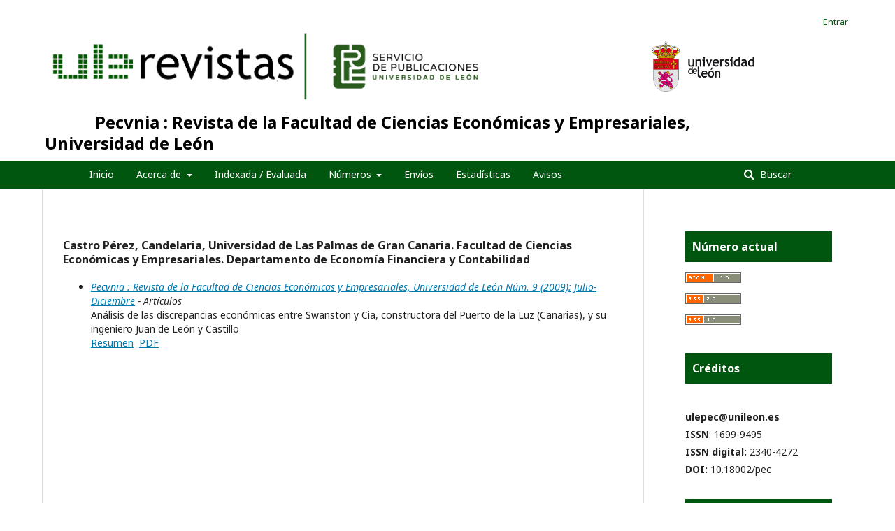

--- FILE ---
content_type: text/html; charset=utf-8
request_url: https://revpubli.unileon.es/ojs/index.php/Pecvnia/search/authors/view?givenName=Candelaria&familyName=Castro%20P%C3%A9rez&affiliation=Universidad%20de%20Las%20Palmas%20de%20Gran%20Canaria.%20Facultad%20de%20Ciencias%20Econ%C3%B3micas%20y%20Empresariales.%20Departamento%20de%20Econom%C3%ADa%20Financiera%20y%20Contabilidad&country=&authorName=Castro%20P%C3%A9rez%2C%20Candelaria
body_size: 6232
content:
	<!DOCTYPE html>
<html lang="es-ES" xml:lang="es-ES">
<head>
	<meta charset="utf-8">
	<meta name="viewport" content="width=device-width, initial-scale=1.0">
	<title>
		Detalles de autor/a
							| Pecvnia : Revista de la Facultad de Ciencias Económicas y Empresariales, Universidad de León
			</title>

	
<meta name="generator" content="Open Journal Systems 3.2.1.4">
<META NAME="robots" CONTENT="index, follow">
<meta name="revisit-after" content="1 days">
<meta name="keywords" content="Economía, Gestión de empresas, Gestión de recursos humanos, Economía financiera, Contabilidad, Marketing, Derecho, Estadística, Historia">
<script type="text/javascript" src="https://dialnet.unirioja.es/metricas/js/widget-idr-revista.js" data-revista="6765" data-target="#idr-revista"></script>
	<link rel="stylesheet" href="https://revpubli.unileon.es/ojs/index.php/Pecvnia/$$$call$$$/page/page/css?name=stylesheet" type="text/css" /><link rel="stylesheet" href="//fonts.googleapis.com/css?family=Noto+Sans:400,400italic,700,700italic" type="text/css" /><link rel="stylesheet" href="https://cdnjs.cloudflare.com/ajax/libs/font-awesome/4.7.0/css/font-awesome.css?v=3.2.1.4" type="text/css" />
</head>
<body class="pkp_page_search pkp_op_authors" dir="ltr">

	<div class="pkp_structure_page">

				<header class="pkp_structure_head" id="headerNavigationContainer" role="banner">
						 <nav class="cmp_skip_to_content" aria-label="Salta a los enlaces de contenido">
	<a href="#pkp_content_main">Ir al contenido principal</a>
	<a href="#siteNav">Ir al menú de navegación principal</a>
		<a href="#pkp_content_footer">Ir al pie de página del sitio</a>
</nav>

			<div class="pkp_head_wrapper">

				<div id="head-img" class="pkp_site_name_wrapper">
					<button class="pkp_site_nav_toggle">
						<span>Open Menu</span>
					</button>
										<div class="pkp_site_name">
										
						<a id="ULE" href="https://revpubli.unileon.es/ojs/index.php" class="is_img">
							<img src="https://revpubli.unileon.es/ojs/templates/images/logo_verde.png" alt="Open Journal Systems" title="Open Journal Systems" width="180" height="90" />
						</a>
						<a id="publicaciones" href="https://revpubli.unileon.es/ojs/index.php" class="is_img">
							<img src="https://revpubli.unileon.es/ojs/templates/images/LOGOTIPO_SERVICIO_DE_PUBLICACIONES_ULE.jpg" alt="Open Journal Systems" title="Open Journal Systems" width="180" height="90" />
						</a>
						<a id="escudo" href="https://revpubli.unileon.es/ojs/index.php" class="is_img">
							<img src="https://revpubli.unileon.es/ojs/templates/images/escudo-txtderecha.jpg" alt="Open Journal Systems" title="Open Journal Systems" width="180" height="90" />
						</a>
						
					</div>
					
					
					
											
												
													<div id="title" class="pkp_site_name">
																	<a href="															https://revpubli.unileon.es/ojs/index.php/Pecvnia/index
							
													" class="is_text">Pecvnia : Revista de la Facultad de Ciencias Económicas y Empresariales, Universidad de León</a>
															</div>
							
				</div>
			
				
				<nav class="pkp_site_nav_menu" aria-label="Navegación del sitio">
					<a id="siteNav"></a>
					<div class="pkp_navigation_primary_row">
						<div class="pkp_navigation_primary_wrapper">
																				<ul id="navigationPrimary" class="pkp_navigation_primary pkp_nav_list">
								<li class="">
				<a href="https://revpubli.unileon.es/index.php/Pecvnia/">
					Inicio
				</a>
							</li>
								<li class="">
				<a href="https://revpubli.unileon.es/ojs/index.php/Pecvnia/about">
					Acerca de
				</a>
									<ul>
																					<li class="">
									<a href="https://revpubli.unileon.es/ojs/index.php/Pecvnia/about">
										Sobre la revista
									</a>
								</li>
																												<li class="">
									<a href="https://revpubli.unileon.es/ojs/index.php/Pecvnia/about/editorialTeam">
										Equipo editorial
									</a>
								</li>
																												<li class="">
									<a href="https://revpubli.unileon.es/ojs/index.php/Pecvnia/about/privacy">
										Declaración de privacidad
									</a>
								</li>
																												<li class="">
									<a href="https://revpubli.unileon.es/ojs/index.php/Pecvnia/about/contact">
										Contacto
									</a>
								</li>
																		</ul>
							</li>
								<li class="">
				<a href="https://revpubli.unileon.es/ojs/index.php/Pecvnia/Indexada">
					Indexada / Evaluada
				</a>
							</li>
								<li class="">
				<a href="https://revpubli.unileon.es/ojs/index.php/Pecvnia/issues">
					Números
				</a>
									<ul>
																					<li class="">
									<a href="https://revpubli.unileon.es/ojs/index.php/Pecvnia/issue/current">
										Actual
									</a>
								</li>
																												<li class="">
									<a href="https://revpubli.unileon.es/ojs/index.php/Pecvnia/issue/archive">
										Archivos
									</a>
								</li>
																		</ul>
							</li>
								<li class="">
				<a href="https://revpubli.unileon.es/ojs/index.php/Pecvnia/about/submissions">
					Envíos
				</a>
							</li>
								<li class="">
				<a href="https://revistas.unileon.es/index.php/Pecvnia/statistics">
					Estadísticas
				</a>
							</li>
								<li class="">
				<a href="https://revpubli.unileon.es/ojs/index.php/Pecvnia/announcement">
					Avisos
				</a>
							</li>
			</ul>

				

																									
	<form class="pkp_search pkp_search_desktop" action="https://revpubli.unileon.es/ojs/index.php/Pecvnia/search/search" method="get" role="search" aria-label="Búsqueda de artículos">
		<input type="hidden" name="csrfToken" value="916b9a25a6e354121c98042b22bcbe6d">
				
			<input name="query" value="" type="text" aria-label="Búsqueda">
		

		<button type="submit">
			Buscar
		</button>
		<div class="search_controls" aria-hidden="true">
			<a href="https://revpubli.unileon.es/ojs/index.php/Pecvnia/search/search" class="headerSearchPrompt search_prompt" aria-hidden="true">
				Buscar
			</a>
			<a href="#" class="search_cancel headerSearchCancel" aria-hidden="true"></a>
			<span class="search_loading" aria-hidden="true"></span>
		</div>
	</form>
													</div>
					</div>
					
																			
	<form class="pkp_search pkp_search_mobile" action="https://revpubli.unileon.es/ojs/index.php/Pecvnia/search/search" method="get" role="search" aria-label="Búsqueda de artículos">
		<input type="hidden" name="csrfToken" value="916b9a25a6e354121c98042b22bcbe6d">
				
			<input name="query" value="" type="text" aria-label="Búsqueda">
		

		<button type="submit">
			Buscar
		</button>
		<div class="search_controls" aria-hidden="true">
			<a href="https://revpubli.unileon.es/ojs/index.php/Pecvnia/search/search" class="headerSearchPrompt search_prompt" aria-hidden="true">
				Buscar
			</a>
			<a href="#" class="search_cancel headerSearchCancel" aria-hidden="true"></a>
			<span class="search_loading" aria-hidden="true"></span>
		</div>
	</form>
									</nav>
				<nav class="pkp_navigation_user_wrapper" id="navigationUserWrapper">
						<ul id="navigationUser" class="pkp_navigation_user pkp_nav_list">
															<li class="profile">
				<a href="https://revpubli.unileon.es/ojs/index.php/Pecvnia/login">
					Entrar
				</a>
							</li>
										</ul>

				</nav>
			</div><!-- .pkp_head_wrapper -->
		</header><!-- .pkp_structure_head -->

						<div class="pkp_structure_content has_sidebar">
			<div class="pkp_structure_main" role="main">
				<a id="pkp_content_main"></a>
<div id="authorDetails">
<h3>Castro Pérez, Candelaria, Universidad de Las Palmas de Gran Canaria. Facultad de Ciencias Económicas y Empresariales. Departamento de Economía Financiera y Contabilidad</h3>
<ul>
									<li>

		<em><a href="https://revpubli.unileon.es/ojs/index.php/Pecvnia/issue/view/58">Pecvnia : Revista de la Facultad de Ciencias Económicas y Empresariales, Universidad de León Núm. 9 (2009): Julio-Diciembre</a> - Artículos</em><br />
		Análisis de las discrepancias económicas entre Swanston y Cia, constructora del Puerto de la Luz (Canarias), y su ingeniero Juan de León y Castillo<br/>
		<a href="https://revpubli.unileon.es/ojs/index.php/Pecvnia/article/view/660" class="file">Resumen</a>
							&nbsp;<a href="https://revpubli.unileon.es/ojs/index.php/Pecvnia/article/view/660/579" class="file">PDF</a>
					</li>
	</ul>
</div>
	</div><!-- pkp_structure_main -->

									<div class="pkp_structure_sidebar left" role="complementary" aria-label="Barra lateral">
				 
<div class="pkp_block block_web_feed">
	<h2 class="title">Número actual</h2>
	<div class="content">
		<ul>
			<li>
				<a href="https://revpubli.unileon.es/ojs/index.php/Pecvnia/gateway/plugin/WebFeedGatewayPlugin/atom">
					<img src="https://revpubli.unileon.es/ojs/lib/pkp/templates/images/atom.svg" alt="Logo Atom">
				</a>
			</li>
			<li>
				<a href="https://revpubli.unileon.es/ojs/index.php/Pecvnia/gateway/plugin/WebFeedGatewayPlugin/rss2">
					<img src="https://revpubli.unileon.es/ojs/lib/pkp/templates/images/rss20_logo.svg" alt="Logo RSS2">
				</a>
			</li>
			<li>
				<a href="https://revpubli.unileon.es/ojs/index.php/Pecvnia/gateway/plugin/WebFeedGatewayPlugin/rss">
					<img src="https://revpubli.unileon.es/ojs/lib/pkp/templates/images/rss10_logo.svg" alt="Logo RSS1">
				</a>
			</li>
		</ul>
	</div>
</div>
<div class="pkp_block block_custom" id="customblock-creditos">
	<div class="content">
		<p><span class="title">Créditos</span><br><strong><a title="ulepec@unileon.es" href="mailto:ulepec@unileon.es" target="_blank" rel="noopener">ulepec@unileon.es</a></strong><br><strong>ISSN</strong>: 1699-9495<br><strong>ISSN digital:</strong> 2340-4272<br><strong>DOI:</strong> <a href="http://dx.doi.org/10.18002/pec" target="_blank" rel="noopener">10.18002/pec</a></p>
	</div>
</div>
<div class="pkp_block block_custom" id="customblock-licenciaCC">
	<div class="content">
		<h2 class="title">@Creativecommons</h2>
<p align="center"><a title="https://creativecommons.org/licenses/by-nc-sa/4.0/deed.es_ES" href="https://creativecommons.org/licenses/by-nc-sa/4.0/deed.es_ES" target="_blank" rel="noopener"><img src="https://revpubli.unileon.es/ojs/public/site/images/unileonojs/logo-ccbyncsa-120.png" alt="" width="120" height="42"></a></p>
	</div>
</div>
<div class="pkp_block block_custom" id="customblock-indexadores">
	<div class="content">
		<p align="center">&nbsp;</p>
<p align="center"><a title="https://about.proquest.com/en/products-services/abi_inform_complete" href="https://about.proquest.com/en/products-services/abi_inform_complete" target="_blank" rel="noopener"><img src="https://revpubli.unileon.es/ojs/public/site/images/unileonojs/abi-inform-120.png" alt="" width="120" height="71"></a></p>
<p align="center"><a title="https://www.aeaweb.org/econlit/journal_list.php#P" href="https://www.aeaweb.org/econlit/journal_list.php#P" target="_blank" rel="noopener"><img src="https://revpubli.unileon.es/ojs/public/site/images/unileonojs/econlit-120.png" alt="" width="120" height="120"></a></p>
	</div>
</div>
<div class="pkp_block block_custom" id="customblock-dialnet_metricas">
	<div class="content">
		<div id="idr-revista">&nbsp;</div>
	</div>
</div>
<div class="pkp_block block_information">
	<h2 class="title">Información</h2>
	<div class="content">
		<ul>
							<li>
					<a href="https://revpubli.unileon.es/ojs/index.php/Pecvnia/information/readers">
						Para lectores/as
					</a>
				</li>
										<li>
					<a href="https://revpubli.unileon.es/ojs/index.php/Pecvnia/information/authors">
						Para autores/as
					</a>
				</li>
										<li>
					<a href="https://revpubli.unileon.es/ojs/index.php/Pecvnia/information/librarians">
						Para bibliotecarios/as
					</a>
				</li>
					</ul>
	</div>
</div>
<div class="pkp_block block_language">
	<h2 class="title">
		Idioma
	</h2>

	<div class="content">
		<ul>
							<li class="locale_en_US" lang="en-US">
					<a href="https://revpubli.unileon.es/ojs/index.php/Pecvnia/user/setLocale/en_US?source=%2Fojs%2Findex.php%2FPecvnia%2Fsearch%2Fauthors%2Fview%3FgivenName%3DCandelaria%26familyName%3DCastro%2520P%25C3%25A9rez%26affiliation%3DUniversidad%2520de%2520Las%2520Palmas%2520de%2520Gran%2520Canaria.%2520Facultad%2520de%2520Ciencias%2520Econ%25C3%25B3micas%2520y%2520Empresariales.%2520Departamento%2520de%2520Econom%25C3%25ADa%2520Financiera%2520y%2520Contabilidad%26country%3D%26authorName%3DCastro%2520P%25C3%25A9rez%252C%2520Candelaria">
						English
					</a>
				</li>
							<li class="locale_es_ES current" lang="es-ES">
					<a href="https://revpubli.unileon.es/ojs/index.php/Pecvnia/user/setLocale/es_ES?source=%2Fojs%2Findex.php%2FPecvnia%2Fsearch%2Fauthors%2Fview%3FgivenName%3DCandelaria%26familyName%3DCastro%2520P%25C3%25A9rez%26affiliation%3DUniversidad%2520de%2520Las%2520Palmas%2520de%2520Gran%2520Canaria.%2520Facultad%2520de%2520Ciencias%2520Econ%25C3%25B3micas%2520y%2520Empresariales.%2520Departamento%2520de%2520Econom%25C3%25ADa%2520Financiera%2520y%2520Contabilidad%26country%3D%26authorName%3DCastro%2520P%25C3%25A9rez%252C%2520Candelaria">
						Español (España)
					</a>
				</li>
							<li class="locale_fr_FR" lang="fr-FR">
					<a href="https://revpubli.unileon.es/ojs/index.php/Pecvnia/user/setLocale/fr_FR?source=%2Fojs%2Findex.php%2FPecvnia%2Fsearch%2Fauthors%2Fview%3FgivenName%3DCandelaria%26familyName%3DCastro%2520P%25C3%25A9rez%26affiliation%3DUniversidad%2520de%2520Las%2520Palmas%2520de%2520Gran%2520Canaria.%2520Facultad%2520de%2520Ciencias%2520Econ%25C3%25B3micas%2520y%2520Empresariales.%2520Departamento%2520de%2520Econom%25C3%25ADa%2520Financiera%2520y%2520Contabilidad%26country%3D%26authorName%3DCastro%2520P%25C3%25A9rez%252C%2520Candelaria">
						Français (France)
					</a>
				</li>
							<li class="locale_fr_CA" lang="fr-CA">
					<a href="https://revpubli.unileon.es/ojs/index.php/Pecvnia/user/setLocale/fr_CA?source=%2Fojs%2Findex.php%2FPecvnia%2Fsearch%2Fauthors%2Fview%3FgivenName%3DCandelaria%26familyName%3DCastro%2520P%25C3%25A9rez%26affiliation%3DUniversidad%2520de%2520Las%2520Palmas%2520de%2520Gran%2520Canaria.%2520Facultad%2520de%2520Ciencias%2520Econ%25C3%25B3micas%2520y%2520Empresariales.%2520Departamento%2520de%2520Econom%25C3%25ADa%2520Financiera%2520y%2520Contabilidad%26country%3D%26authorName%3DCastro%2520P%25C3%25A9rez%252C%2520Candelaria">
						Français (Canada)
					</a>
				</li>
							<li class="locale_it_IT" lang="it-IT">
					<a href="https://revpubli.unileon.es/ojs/index.php/Pecvnia/user/setLocale/it_IT?source=%2Fojs%2Findex.php%2FPecvnia%2Fsearch%2Fauthors%2Fview%3FgivenName%3DCandelaria%26familyName%3DCastro%2520P%25C3%25A9rez%26affiliation%3DUniversidad%2520de%2520Las%2520Palmas%2520de%2520Gran%2520Canaria.%2520Facultad%2520de%2520Ciencias%2520Econ%25C3%25B3micas%2520y%2520Empresariales.%2520Departamento%2520de%2520Econom%25C3%25ADa%2520Financiera%2520y%2520Contabilidad%26country%3D%26authorName%3DCastro%2520P%25C3%25A9rez%252C%2520Candelaria">
						Italiano
					</a>
				</li>
							<li class="locale_pt_BR" lang="pt-BR">
					<a href="https://revpubli.unileon.es/ojs/index.php/Pecvnia/user/setLocale/pt_BR?source=%2Fojs%2Findex.php%2FPecvnia%2Fsearch%2Fauthors%2Fview%3FgivenName%3DCandelaria%26familyName%3DCastro%2520P%25C3%25A9rez%26affiliation%3DUniversidad%2520de%2520Las%2520Palmas%2520de%2520Gran%2520Canaria.%2520Facultad%2520de%2520Ciencias%2520Econ%25C3%25B3micas%2520y%2520Empresariales.%2520Departamento%2520de%2520Econom%25C3%25ADa%2520Financiera%2520y%2520Contabilidad%26country%3D%26authorName%3DCastro%2520P%25C3%25A9rez%252C%2520Candelaria">
						Português (Brasil)
					</a>
				</li>
							<li class="locale_pt_PT" lang="pt-PT">
					<a href="https://revpubli.unileon.es/ojs/index.php/Pecvnia/user/setLocale/pt_PT?source=%2Fojs%2Findex.php%2FPecvnia%2Fsearch%2Fauthors%2Fview%3FgivenName%3DCandelaria%26familyName%3DCastro%2520P%25C3%25A9rez%26affiliation%3DUniversidad%2520de%2520Las%2520Palmas%2520de%2520Gran%2520Canaria.%2520Facultad%2520de%2520Ciencias%2520Econ%25C3%25B3micas%2520y%2520Empresariales.%2520Departamento%2520de%2520Econom%25C3%25ADa%2520Financiera%2520y%2520Contabilidad%26country%3D%26authorName%3DCastro%2520P%25C3%25A9rez%252C%2520Candelaria">
						Português (Portugal)
					</a>
				</li>
					</ul>
	</div>
</div><!-- .block_language -->
<div class="pkp_block block_developed_by">
	<div class="content">
		<span class="title">Más descargados en el último mes</span>
			<ul class="most_read">
							<li class="most_read_article">
					<div class="most_read_article_title"><a href="https://revpubli.unileon.es/ojs/index.php/Pecvnia/article/view/3759">Pinche a la derecha para ver o descargar el número completo</a></div>
					<div class="most_read_article_journal"><span class="fa fa-eye"></span> 46</div>
				</li>
							<li class="most_read_article">
					<div class="most_read_article_title"><a href="https://revpubli.unileon.es/ojs/index.php/Pecvnia/article/view/669">El carácter empírico y lógico de la contabilidad</a></div>
					<div class="most_read_article_journal"><span class="fa fa-eye"></span> 35</div>
				</li>
							<li class="most_read_article">
					<div class="most_read_article_title"><a href="https://revpubli.unileon.es/ojs/index.php/Pecvnia/article/view/783">Las combinaciones de negocios</a></div>
					<div class="most_read_article_journal"><span class="fa fa-eye"></span> 35</div>
				</li>
							<li class="most_read_article">
					<div class="most_read_article_title"><a href="https://revpubli.unileon.es/ojs/index.php/Pecvnia/article/view/777">Los pasivos financieros. Problemática contable de los débitos y partidas a pagar</a></div>
					<div class="most_read_article_journal"><span class="fa fa-eye"></span> 29</div>
				</li>
							<li class="most_read_article">
					<div class="most_read_article_title"><a href="https://revpubli.unileon.es/ojs/index.php/Pecvnia/article/view/782">Nuevos estados integrantes de las cuentas anuales: el estado de flujos de efectivo y el estado de cambios en el patrimonio neto</a></div>
					<div class="most_read_article_journal"><span class="fa fa-eye"></span> 22</div>
				</li>
						</ul>
	</div>
</div>
<div class="pkp_block block_Keywordcloud">
	<h2 class="title">Palabras clave</h2>
	<div class="content" id='wordcloud'></div>

	<script>
		function randomColor() {
			var cores = ['#1f77b4', '#ff7f0e', '#2ca02c', '#d62728', '#9467bd', '#8c564b', '#e377c2', '#7f7f7f', '#bcbd22', '#17becf'];
			return cores[Math.floor(Math.random()*cores.length)];
		}

					document.addEventListener("DOMContentLoaded", function() {
				var keywords = [{"text":"dinero","size":1},{"text":"comit\u00e9 de empresa europeo","size":1},{"text":"especially sensitive worker","size":1},{"text":"extinci\u00f3n","size":1},{"text":"modificaci\u00f3n de condiciones","size":1},{"text":"prevenci\u00f3n de riesgos","size":1},{"text":"trabajador especialmente sensible","size":1},{"text":"procedure in community-scale undertakings","size":1},{"text":"negotiation","size":1},{"text":"agreement","size":1},{"text":"european works council","size":1},{"text":"acuerdo","size":1},{"text":"labour segmentation","size":1},{"text":"changes to working conditions","size":1},{"text":"representativeness","size":1},{"text":"poor union membership density","size":1},{"text":"globalization","size":1},{"text":"trade unionism","size":1},{"text":"segmentaci\u00f3n del trabajo","size":1},{"text":"representatividad","size":1},{"text":"escasa afiliaci\u00f3n","size":1},{"text":"globalizaci\u00f3n","size":1},{"text":"sindicalismo","size":1},{"text":"contract","size":1},{"text":"safety in the workplace","size":1},{"text":"dismissal","size":1},{"text":"service","size":1},{"text":"satisfacci\u00f3n necesidades humanas","size":1},{"text":"balanced scorecard","size":1},{"text":"balance intelectual","size":1},{"text":"balance social","size":1},{"text":"balance","size":1},{"text":"pension","size":1},{"text":"risk","size":1},{"text":"human needs satisfaction","size":1},{"text":"social security","size":1},{"text":"pensi\u00f3n","size":1},{"text":"riesgo","size":1},{"text":"previsi\u00f3n","size":1},{"text":"culto","size":1},{"text":"cathedral","size":1},{"text":"chapter","size":1},{"text":"prebendaries","size":1},{"text":"remuneration","size":1},{"text":"cult","size":1},{"text":"toledo","size":1},{"text":"catedral","size":1},{"text":"cabildo","size":1},{"text":"beneficiados","size":1},{"text":"remuneraci\u00f3n","size":1}];
				var totalWeight = 0;
				var width = 300;
				var height = 200;
				var transitionDuration = 200;	
				var length_keywords = keywords.length;
				var layout = d3.layout.cloud();

				layout.size([width, height])
					.words(keywords)
					.fontSize(function(d)
					{
						return fontSize(+d.size);
					})
					.on('end', draw);
				
				var svg = d3.select("#wordcloud").append("svg")
					.attr("viewBox", "0 0 " + width + " " + height)	
					.attr("width", '100%');		
				
				function update() {
					var words = layout.words();
					fontSize = d3.scaleLinear().range([16, 34]);
					if (words.length) {
						fontSize.domain([+words[words.length - 1].size || 1, +words[0].size]);
					}
				}
				
				keywords.forEach(function(item,index){totalWeight += item.size;});

				update();

				function draw(words, bounds) {
					var w = layout.size()[0],
						h = layout.size()[1];

					scaling = bounds
						? Math.min(
							w / Math.abs(bounds[1].x - w / 2),
							w / Math.abs(bounds[0].x - w / 2),
							h / Math.abs(bounds[1].y - h / 2),
							h / Math.abs(bounds[0].y - h / 2),
						) / 2
						: 1;

					svg
					.append("g")
					.attr(
						"transform",
						"translate(" + [w >> 1, h >> 1] + ")scale(" + scaling + ")",
					)
					.selectAll("text")
						.data(words)
					.enter().append("text")
						.style("font-size", function(d) { return d.size + "px"; })
						.style("font-family", 'serif')
						.style("fill", randomColor)
						.style('cursor', 'pointer')
						.style('opacity', 0.7)
						.attr('class', 'keyword')
						.attr("text-anchor", "middle")
						.attr("transform", function(d) {
							return "translate(" + [d.x, d.y] + ")rotate(" + d.rotate + ")";
						}) 
						.text(function(d) { return d.text; })
						.on("click", function(d, i){
							window.location = "https://revpubli.unileon.es/ojs/index.php/Pecvnia/search?query=QUERY_SLUG".replace(/QUERY_SLUG/, encodeURIComponent(''+d.text+''));
						})
						.on("mouseover", function(d, i) {
							d3.select(this).transition()
								.duration(transitionDuration)
								.style('font-size',function(d) { return (d.size + 3) + "px"; })
								.style('opacity', 1);
						})
						.on("mouseout", function(d, i) {
							d3.select(this).transition()
								.duration(transitionDuration)
								.style('font-size',function(d) { return d.size + "px"; })
								.style('opacity', 0.7);
						})
						.on('resize', function() { update() });
				}

				layout.start();

			});
			</script>
</div>

			</div><!-- pkp_sidebar.left -->
			</div><!-- pkp_structure_content -->

<div class="pkp_structure_footer_wrapper" role="contentinfo">
	<a id="pkp_content_footer"></a>

	<div class="pkp_structure_footer">

					<div class="pkp_footer_content">
				<p style="text-align: center;"><em><strong>Pecvnia</strong></em><br />Revista de la Facultad de Ciencias Económicas y Empresariales, Universidad de León</p>
<p style="text-align: center;">Contacto: ulepec@unileon.es<br />Soporte técnico: journals@unileon.es</p>
<p style="text-align: center;">I.S.S.N. 1699-9495 (Ed. impresa)<br />e-I.S.S.N 2340-4272</p>
<p style="text-align: center;">Editada por el Área de Publicaciones de la Universidad de León</p>
<p style="text-align: center;"><strong><img src="https://revpubli.unileon.es/index.php/Pecvnia/management/settings/website//ojs/public/site/images/margcacasado/logo_ccbyncsa.png" alt="" width="90" height="31" /></strong></p>
			</div>
				<p class="text">
			<span>Servicio de Publicaciones. Universidad de León.</span>
		</p>							
		
		<p class="text">
			<img src="https://revpubli.unileon.es/ojs/templates/images/direccion.png" alt="Open Journal Systems" title="Open Journal Systems" />
			<span>Edificio de Servicios Campus de Vegazana s/n E24071 – LEÓN (España)</span>
		</p>
		<p class="text">
			<img src="https://revpubli.unileon.es/ojs/templates/images/tlf.png" alt="Open Journal Systems" title="Open Journal Systems" />
			<span>987 29 11 66</span>
		</p>
		<p class="text">
			<img src="https://revpubli.unileon.es/ojs/templates/images/fax.png" alt="Open Journal Systems" title="Open Journal Systems" />
			<span>987 29 19 36</span>
		</p>
		<p class="text">
			<img src="https://revpubli.unileon.es/ojs/templates/images/mail.png" alt="Open Journal Systems" title="Open Journal Systems" />
			<span>publicaciones@unileon.es</span>
		</p>
		

		<div class="pkp_brand_footer" role="complementary">
		
		</div>
	</div>
</div><!-- pkp_structure_footer_wrapper -->

</div><!-- pkp_structure_page -->

<script src="//ajax.googleapis.com/ajax/libs/jquery/3.3.1/jquery.min.js?v=3.2.1.4" type="text/javascript"></script><script src="//ajax.googleapis.com/ajax/libs/jqueryui/1.12.0/jquery-ui.min.js?v=3.2.1.4" type="text/javascript"></script><script src="https://revpubli.unileon.es/ojs/lib/pkp/js/lib/jquery/plugins/jquery.tag-it.js?v=3.2.1.4" type="text/javascript"></script><script src="https://revpubli.unileon.es/ojs/plugins/themes/default/js/lib/popper/popper.js?v=3.2.1.4" type="text/javascript"></script><script src="https://revpubli.unileon.es/ojs/plugins/themes/default/js/lib/bootstrap/util.js?v=3.2.1.4" type="text/javascript"></script><script src="https://revpubli.unileon.es/ojs/plugins/themes/default/js/lib/bootstrap/dropdown.js?v=3.2.1.4" type="text/javascript"></script><script src="https://revpubli.unileon.es/ojs/plugins/themes/default/js/main.js?v=3.2.1.4" type="text/javascript"></script><script src="https://d3js.org/d3.v4.js?v=3.2.1.4" type="text/javascript"></script><script src="https://cdn.jsdelivr.net/gh/holtzy/D3-graph-gallery@master/LIB/d3.layout.cloud.js?v=3.2.1.4" type="text/javascript"></script><script type="text/javascript">
(function(i,s,o,g,r,a,m){i['GoogleAnalyticsObject']=r;i[r]=i[r]||function(){
(i[r].q=i[r].q||[]).push(arguments)},i[r].l=1*new Date();a=s.createElement(o),
m=s.getElementsByTagName(o)[0];a.async=1;a.src=g;m.parentNode.insertBefore(a,m)
})(window,document,'script','https://www.google-analytics.com/analytics.js','ga');

ga('create', 'UA-65672696-3', 'auto');
ga('send', 'pageview');
</script>


</body>
</html>

